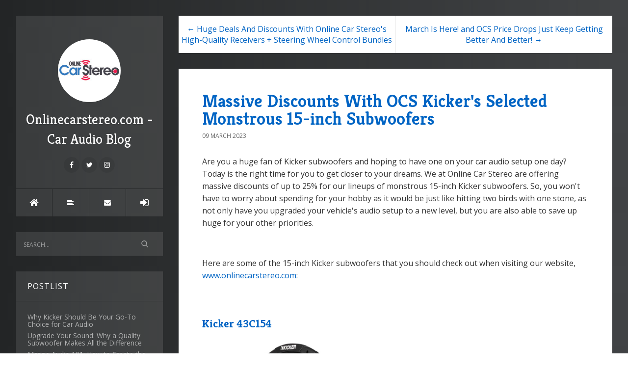

--- FILE ---
content_type: text/html; charset=utf-8
request_url: http://blog.onlinecarstereo.com/post/2023/03/09/massive-discounts-with-ocs-kicker-s-selected-monstrous-15-inch-subwoofers
body_size: 10071
content:

<!DOCTYPE html>
<html>
<head><meta http-equiv="content-type" content="text/html; charset=utf-8" />
	<link rel="contents" title="Archive" href="/archive" />
	<link rel="start" title="Onlinecarstereo.com - Car Audio Blog" href="/" />
	<link type="application/rsd+xml" rel="edituri" title="RSD" href="http://blog.onlinecarstereo.com/rsd.axd" />
	<link type="application/rdf+xml" rel="meta" title="SIOC" href="http://blog.onlinecarstereo.com/sioc.axd" />
	<link type="application/apml+xml" rel="meta" title="APML" href="http://blog.onlinecarstereo.com/apml.axd" />
	<link type="application/rdf+xml" rel="meta" title="FOAF" href="http://blog.onlinecarstereo.com/foaf.axd" />
	<link type="application/rss+xml" rel="alternate" title="Onlinecarstereo.com - Car Audio Blog" href="http://feeds.feedburner.com/onlinecarstereo/OCScom" />
	<link type="application/opensearchdescription+xml" rel="search" title="Onlinecarstereo.com - Car Audio Blog" href="http://blog.onlinecarstereo.com/opensearch.axd" />
	<link href="/Content/Auto/Global.css" rel="stylesheet" type="text/css" /><meta http-equiv="X-UA-Compatible" content="IE=edge" /><meta name="viewport" content="width=device-width, initial-scale=1" /><link href="https://fonts.googleapis.com/css?family=Open+Sans:400,700|Kreon:400,700" rel="stylesheet" /><link href="../../../../Custom/Themes/Standard/src/css/bootstrap.min.css" rel="stylesheet" /><link href="../../../../Custom/Themes/Standard/src/css/font-awesome.min.css" rel="stylesheet" /><link href="../../../../Custom/Themes/Standard/src/css/styles.min.css?=v12" rel="stylesheet" /><link href="../../../../scripts/syntaxhighlighter/styles/shCore.css" rel="stylesheet" type="text/css" /><link href="../../../../scripts/syntaxhighlighter/styles/shThemeDefault.css" rel="stylesheet" type="text/css" />
	<script type="text/javascript" src="/en.res.axd"></script>
	<script type="text/javascript" src="/Scripts/Auto/01-jquery-1.9.1.min.js"></script>
	<script type="text/javascript" src="/Scripts/Auto/02-jquery.cookie.js"></script>
	<script type="text/javascript" src="/Scripts/Auto/04-jquery-jtemplates.js"></script>
	<script type="text/javascript" src="/Scripts/Auto/05-json2.min.js"></script>
	<script type="text/javascript" src="/Scripts/Auto/blog.js"></script>
    <script type="text/javascript" src="/scripts/syntaxhighlighter/scripts/XRegExp.js"></script>
    <script type="text/javascript" src="/scripts/syntaxhighlighter/scripts/shCore.js"></script>
    <script type="text/javascript" src="/scripts/syntaxhighlighter/scripts/shAutoloader.js"></script>
    <script type="text/javascript" src="/scripts/syntaxhighlighter/shActivator.js"></script>
    <link rel="shortcut icon" href="../../../../Content/images/blog/blogengine.ico" type="image/x-icon" />
    <style>
        body {
            background: #232526;
            background: -webkit-linear-gradient(to left, #414345, #232526);
            background: linear-gradient(to left, #414345, #232526);
        }
    </style>

	<meta name="description" content="Onlinecarstereo.com - Car Audio Blog - Founded in 1999, the OnlineCarStereo.com team has worked to put together one of the largest selections of car audio/stereo in the US. - Kicker 43C154

Promo&amp;nbsp;Price: $112.96&amp;nbsp; &amp;nbsp;&amp;nbsp; &amp;nbsp; &amp;nbsp; &amp;nbsp; &amp;nbsp; Original Pri" />
	<meta name="author" content=" " />
<link rel="last" title="Why Kicker Should Be Your Go-To Choice for Car Audio" href="/post/2025/06/17/why-kicker-should-be-your-go-to-choice-for-car-audio2" />
<link rel="first" title="We're Now An Authorized Online Dealer Of Sony Car And Marine Audio Electronics!!" href="/post/2018/03/27/we-re-now-an-authorized-online-dealer-of-sony-car-and-marine-audio-electronics" />
<link type="application/rss+xml" rel="alternate" title="Massive Discounts With OCS Kicker&#39;s Selected Monstrous 15-inch Subwoofers (RSS)" href="/post/feed/2023/03/09/massive-discounts-with-ocs-kicker-s-selected-monstrous-15-inch-subwoofers?format=ATOM" />
<link type="application/rss+xml" rel="alternate" title="Massive Discounts With OCS Kicker&#39;s Selected Monstrous 15-inch Subwoofers (ATOM)" href="/post/feed/2023/03/09/massive-discounts-with-ocs-kicker-s-selected-monstrous-15-inch-subwoofers?format=ATOM" />
<!-- Start custom code -->
<meta http-equiv="Page-Enter" content="blendTrans(Duration=0.2)" />
<meta http-equiv="Page-Exit" content="blendTrans(Duration=0.2)" />
<meta name="description" content="Car audio/stereo, car video, car amplifiers and subs. The latest releases, deals, tips tricks sand promos, news stories, and reviews - Onlinecarstereo.com is your one-stop source for car audio on the web.">
<meta name="verify-v1" content="0G4UPZfzgnx4en1zr8LghZDmYb0OhbdBKTO6H8VQh80=" />

<link rel="stylesheet" href="http://general.web.s3.amazonaws.com/linkz.css" />

<!-- Global site tag (gtag.js) - Google Analytics -->
<script async src="https://www.googletagmanager.com/gtag/js?id=G-BCJJLEQJZB"></script>
<script>
  window.dataLayer = window.dataLayer || [];
  function gtag(){dataLayer.push(arguments);}
  gtag('js', new Date());

  gtag('config', 'G-BCJJLEQJZB');
</script>
<!-- End custom code -->
<title>
	Massive Discounts With OCS Kicker&#39;s Selected Monstrous 15-inch Subwoofers
</title></head>
<body class="ltr">
    <form method="post" action="/post/2023/03/09/massive-discounts-with-ocs-kicker-s-selected-monstrous-15-inch-subwoofers" id="aspnetForm">
<div class="aspNetHidden">
<input type="hidden" name="__EVENTTARGET" id="__EVENTTARGET" value="" />
<input type="hidden" name="__EVENTARGUMENT" id="__EVENTARGUMENT" value="" />
<input type="hidden" name="__VIEWSTATE" id="__VIEWSTATE" value="lCdTK6NXONqHjNnkixT5XvY+eXv5KT7wkIbbY8b7/mUSy5R8zLmvGJ6WYdXsFkYcdf/ufvb45tAkoZfFmz6kvQRn/9OdAOj8VDte9Yw5An77L+JJx6aK4ZfgOeXczhNhaIKiwpNSgpF2Wg5TBR6tMqsAPe4isLqaZMh1VZ2WylvIBiaIzboXmbqmzGa0US+37x/mmA==" />
</div>

<script type="text/javascript">
//<![CDATA[
var theForm = document.forms['aspnetForm'];
if (!theForm) {
    theForm = document.aspnetForm;
}
function __doPostBack(eventTarget, eventArgument) {
    if (!theForm.onsubmit || (theForm.onsubmit() != false)) {
        theForm.__EVENTTARGET.value = eventTarget;
        theForm.__EVENTARGUMENT.value = eventArgument;
        theForm.submit();
    }
}
//]]>
</script>


<script src="/WebResource.axd?d=pynGkmcFUV13He1Qd6_TZKFmBG-AUY7YwSX-Eh_-So8UKa0fIVRDpGlQdJn4r3q4SNLVEw2&amp;t=637290526998988531" type="text/javascript"></script>

        <div class="container">
            <div class="blog-wrapper">
                <aside class="blog-sidebar">
                    <header class="blog-header">
                        <div class="blog-info">
                            <a class="blog-logo" href="http://blog.onlinecarstereo.com/" tabindex="-1">
                                <img src="http://blog.onlinecarstereo.com/Custom/Themes/Standard/src/img/ocs-logo-v2.jpg" alt="Onlinecarstereo.com - Car Audio Blog" />
                                Onlinecarstereo.com - Car Audio Blog
                            </a>
                            <div class="blog-author">
                                
                            </div>
                            <ul class="social-network">
                                <li><a href="BlogEngine.NET" rel="external nofollow"><i class="fa fa-facebook"></i></a></li>
                                <li><a href="blogenginenet" rel="external nofollow"><i class="fa fa-twitter"></i></a></li>
                                <li><a href="" rel="external nofollow"><i class="fa fa-google-plus"></i></a></li>
                                <li><a href="" rel="external nofollow"><i class="fa fa-linkedin"></i></a></li>
                                <li><a href="Onlinecarstereo" rel="external nofollow"><i class="fa fa-instagram"></i></a></li>
                                <li><a href="" rel="external nofollow"><i class="fa fa-youtube"></i></a></li>
                                <li><a href="" rel="external nofollow"><i class="fa fa-git"></i></a></li>
                                <li><a href="" rel="external nofollow"><i class="fa fa-pinterest"></i></a></li>
                            </ul>
                        </div>
                        <nav class="blog-nav">
                            <ul>
                                <li><a href="http://blog.onlinecarstereo.com/" class="item-home" title="Home"><i class="fa fa-home"></i></a></li>
                                <li><a href="http://blog.onlinecarstereo.com/archive" class="item-archive" title="Archive"><i class="fa fa-align-left"></i></a></li>
                                <li><a href="http://blog.onlinecarstereo.com/contact" class="item-contact" title="Contact"><i class="fa fa-envelope"></i></a></li>
                                <li><a href="/Account/login.aspx?ReturnURL=/admin/" id="ctl00_aLogin" class="item-login"><span id="ctl00_aLoginText">Log in</span></a></li>
                            </ul>
                        </nav>
                    </header>
                    <div id="widgetzone_be_WIDGET_ZONE" class="widgetzone">
<div class="Widget widget search">
    <div class="WidgetContent widget-content">
        <div id="searchbox">
            <input type="text" id="txt-16486137-ba87-4351-b926-23fbdd7e1d41" placeholder="Search..." onkeypress="if (event.keyCode == 13) { BlogEngine.search('/', 'txt-16486137-ba87-4351-b926-23fbdd7e1d41'); return false; }" />
            <input type="button" onkeypress="BlogEngine.search('/', 'txt-16486137-ba87-4351-b926-23fbdd7e1d41');" onclick="BlogEngine.search('/', 'txt-16486137-ba87-4351-b926-23fbdd7e1d41');" id="searchbutton" value="Search" />
        </div>
    </div>
</div>
<div class="Widget widget postlist">
    <h4 class="WidgetHeader widget-header">PostList</h4>
    <div class="WidgetContent widget-content">
        <ul>
                <li class="post-item-list">
                    <a href="/post/2025/06/17/why-kicker-should-be-your-go-to-choice-for-car-audio2">
                        <h5 class="post-item-title">Why Kicker Should Be Your Go-To Choice for Car Audio</h5>
                                            </a>
                </li>
                <li class="post-item-list">
                    <a href="/post/2025/03/27/upgrade-your-sound-why-a-quality-subwoofer-makes-all-the-difference">
                        <h5 class="post-item-title">Upgrade Your Sound: Why a Quality Subwoofer Makes All the Difference</h5>
                                            </a>
                </li>
                <li class="post-item-list">
                    <a href="/post/2025/03/26/marine-audio-101-how-to-create-the-perfect-boat-sound-system">
                        <h5 class="post-item-title">Marine Audio 101: How to Create the Perfect Marine Sound System</h5>
                                            </a>
                </li>
                <li class="post-item-list">
                    <a href="/post/2025/03/20/choosing-the-right-car-speakers-coaxial-vs-component-and-more">
                        <h5 class="post-item-title">Choosing the Right Car Speakers: Coaxial vs. Component &amp; More!</h5>
                                            </a>
                </li>
                <li class="post-item-list">
                    <a href="/post/2025/03/18/upgrade-your-ride-get-louder-clearer-and-deeper-sound-with-premium-car-audio">
                        <h5 class="post-item-title">Upgrade Your Ride: Get Louder, Clearer, and Deeper Sound with Premium Car Audio!</h5>
                                            </a>
                </li>
                <li class="post-item-list">
                    <a href="/post/2025/03/12/upgrade-your-car-audio-say-goodbye-to-weak-sound-and-hello-to-premium-quality">
                        <h5 class="post-item-title">Upgrade Your Car Audio: Say Goodbye to Weak Sound &amp; Hello to Premium Quality!</h5>
                                            </a>
                </li>
                <li class="post-item-list">
                    <a href="/post/2023/04/07/musway-is-the-way-to-go">
                        <h5 class="post-item-title">Musway Is The Way To Go!</h5>
                                            </a>
                </li>
                <li class="post-item-list">
                    <a href="/post/2023/04/04/enjoy-the-spring-season-with-online-car-stereo-s-top-notch-marine-bundles">
                        <h5 class="post-item-title">Enjoy Your Spring Season With Online Car Stereo&#39;s Top-Notch Marine Bundles</h5>
                                            </a>
                </li>
                <li class="post-item-list">
                    <a href="/post/2023/04/01/saving-huge-is-never-a-joke-with-online-car-stereo-an-ocs-april-fools-day-sale-special">
                        <h5 class="post-item-title">Saving Huge Is Never A Joke With Online Car Stereo! - An OCS&#39; April Fools Day Sale Special</h5>
                                            </a>
                </li>
                <li class="post-item-list">
                    <a href="/post/2023/03/28/it-s-not-over-yet-march-massive-discounts-here-at-ocs">
                        <h5 class="post-item-title">IT&#39;S NOT OVER YET! March Massive Discounts Here At OCS!</h5>
                                            </a>
                </li>
        </ul>
    </div>
</div>
<div class="Widget widget blogroll">
    <h4 class="WidgetHeader widget-header">BlogRoll</h4>
    <div class="WidgetContent widget-content">
        <ul class="xoxo">
            <li>
                <a href="http://blogs.caraudiomag.com/rss/index.html">
                    <img width="12" height="12" alt="Industry News, Installation &amp; Reviews in Car Stereo Blogs at Car Audio &amp; Electronics Magazine" src="/Content/images/blog/rssButton.png">
                </a>
                <a rel="contact" href="http://blogs.caraudiomag.com/index.html">Car Audio Magazine Blog</a>
            </li>
        </ul>
        <a href="/opml.axd" style="display: block; text-align: right" title="Download OPML file">
            Download OPML file
            <img src="/Content/images/blog/opml.png" width="12" height="12" alt="OPML" />
        </a>
    </div>
</div>
<div class="Widget widget tagcloud">
    <h4 class="WidgetHeader widget-header">TagCloud</h4>
    <div class="WidgetContent widget-content">
        <ul>
            <li><a href="http://blog.onlinecarstereo.com/?tag=alpine" class="big" title="Tag: alpine">alpine</a> </li>
            <li><a href="http://blog.onlinecarstereo.com/?tag=amp" class="smallest" title="Tag: amp">amp</a> </li>
            <li><a href="http://blog.onlinecarstereo.com/?tag=amplifier" class="medium" title="Tag: amplifier">amplifier</a> </li>
            <li><a href="http://blog.onlinecarstereo.com/?tag=amplifiers" class="smallest" title="Tag: amplifiers">amplifiers</a> </li>
            <li><a href="http://blog.onlinecarstereo.com/?tag=audio" class="small" title="Tag: audio">audio</a> </li>
            <li><a href="http://blog.onlinecarstereo.com/?tag=audio+control" class="smallest" title="Tag: audio control">audio control</a> </li>
            <li><a href="http://blog.onlinecarstereo.com/?tag=audison" class="smallest" title="Tag: audison">audison</a> </li>
            <li><a href="http://blog.onlinecarstereo.com/?tag=black+friday" class="smallest" title="Tag: black friday">black friday</a> </li>
            <li><a href="http://blog.onlinecarstereo.com/?tag=black+friday+sale" class="smallest" title="Tag: black friday sale">black friday sale</a> </li>
            <li><a href="http://blog.onlinecarstereo.com/?tag=cadence" class="smallest" title="Tag: cadence">cadence</a> </li>
            <li><a href="http://blog.onlinecarstereo.com/?tag=car" class="smallest" title="Tag: car">car</a> </li>
            <li><a href="http://blog.onlinecarstereo.com/?tag=car+amp" class="smallest" title="Tag: car amp">car amp</a> </li>
            <li><a href="http://blog.onlinecarstereo.com/?tag=car+amplifier" class="smallest" title="Tag: car amplifier">car amplifier</a> </li>
            <li><a href="http://blog.onlinecarstereo.com/?tag=car+audio" class="small" title="Tag: car audio">car audio</a> </li>
            <li><a href="http://blog.onlinecarstereo.com/?tag=car+audio+blog" class="smallest" title="Tag: car audio blog">car audio blog</a> </li>
            <li><a href="http://blog.onlinecarstereo.com/?tag=component+speakers" class="smallest" title="Tag: component speakers">component speakers</a> </li>
            <li><a href="http://blog.onlinecarstereo.com/?tag=concept" class="smallest" title="Tag: concept">concept</a> </li>
            <li><a href="http://blog.onlinecarstereo.com/?tag=crunch" class="smallest" title="Tag: crunch">crunch</a> </li>
            <li><a href="http://blog.onlinecarstereo.com/?tag=dual+electronics" class="smallest" title="Tag: dual electronics">dual electronics</a> </li>
            <li><a href="http://blog.onlinecarstereo.com/?tag=focal" class="smallest" title="Tag: focal">focal</a> </li>
            <li><a href="http://blog.onlinecarstereo.com/?tag=headphones" class="smallest" title="Tag: headphones">headphones</a> </li>
            <li><a href="http://blog.onlinecarstereo.com/?tag=hertz" class="smallest" title="Tag: hertz">hertz</a> </li>
            <li><a href="http://blog.onlinecarstereo.com/?tag=holiday+deals" class="smallest" title="Tag: holiday deals">holiday deals</a> </li>
            <li><a href="http://blog.onlinecarstereo.com/?tag=holiday+promo" class="smallest" title="Tag: holiday promo">holiday promo</a> </li>
            <li><a href="http://blog.onlinecarstereo.com/?tag=infinity" class="small" title="Tag: infinity">infinity</a> </li>
            <li><a href="http://blog.onlinecarstereo.com/?tag=jbl" class="small" title="Tag: jbl">jbl</a> </li>
            <li><a href="http://blog.onlinecarstereo.com/?tag=jensen" class="smallest" title="Tag: jensen">jensen</a> </li>
            <li><a href="http://blog.onlinecarstereo.com/?tag=jl+audio" class="medium" title="Tag: jl audio">jl audio</a> </li>
            <li><a href="http://blog.onlinecarstereo.com/?tag=jvc" class="medium" title="Tag: jvc">jvc</a> </li>
            <li><a href="http://blog.onlinecarstereo.com/?tag=kenwood" class="medium" title="Tag: kenwood">kenwood</a> </li>
            <li><a href="http://blog.onlinecarstereo.com/?tag=kenwood+excelon" class="smallest" title="Tag: kenwood excelon">kenwood excelon</a> </li>
            <li><a href="http://blog.onlinecarstereo.com/?tag=kenwoodcar+video" class="smallest" title="Tag: kenwoodcar video">kenwoodcar video</a> </li>
            <li><a href="http://blog.onlinecarstereo.com/?tag=kicker" class="medium" title="Tag: kicker">kicker</a> </li>
            <li><a href="http://blog.onlinecarstereo.com/?tag=massive+audio" class="small" title="Tag: massive audio">massive audio</a> </li>
            <li><a href="http://blog.onlinecarstereo.com/?tag=memphis" class="smallest" title="Tag: memphis">memphis</a> </li>
            <li><a href="http://blog.onlinecarstereo.com/?tag=on+sale" class="medium" title="Tag: on sale">on sale</a> </li>
            <li><a href="http://blog.onlinecarstereo.com/?tag=online+shopping" class="smallest" title="Tag: online shopping">online shopping</a> </li>
            <li><a href="http://blog.onlinecarstereo.com/?tag=onlinecarstereo" class="biggest" title="Tag: onlinecarstereo">onlinecarstereo</a> </li>
            <li><a href="http://blog.onlinecarstereo.com/?tag=onlinecarstereo.com" class="big" title="Tag: onlinecarstereo.com">onlinecarstereo.com</a> </li>
            <li><a href="http://blog.onlinecarstereo.com/?tag=pioneer" class="medium" title="Tag: pioneer">pioneer</a> </li>
            <li><a href="http://blog.onlinecarstereo.com/?tag=polk" class="smallest" title="Tag: polk">polk</a> </li>
            <li><a href="http://blog.onlinecarstereo.com/?tag=power+acoustik" class="small" title="Tag: power acoustik">power acoustik</a> </li>
            <li><a href="http://blog.onlinecarstereo.com/?tag=promotion" class="small" title="Tag: promotion">promotion</a> </li>
            <li><a href="http://blog.onlinecarstereo.com/?tag=pyle" class="smallest" title="Tag: pyle">pyle</a> </li>
            <li><a href="http://blog.onlinecarstereo.com/?tag=rockford+fosgate" class="smallest" title="Tag: rockford fosgate">rockford fosgate</a> </li>
            <li><a href="http://blog.onlinecarstereo.com/?tag=sale" class="smallest" title="Tag: sale">sale</a> </li>
            <li><a href="http://blog.onlinecarstereo.com/?tag=sony" class="medium" title="Tag: sony">sony</a> </li>
            <li><a href="http://blog.onlinecarstereo.com/?tag=sony+car+audio" class="smallest" title="Tag: sony car audio">sony car audio</a> </li>
            <li><a href="http://blog.onlinecarstereo.com/?tag=soundigital" class="small" title="Tag: soundigital">soundigital</a> </li>
            <li><a href="http://blog.onlinecarstereo.com/?tag=soundstream" class="small" title="Tag: soundstream">soundstream</a> </li>
            <li><a href="http://blog.onlinecarstereo.com/?tag=speakers" class="big" title="Tag: speakers">speakers</a> </li>
            <li><a href="http://blog.onlinecarstereo.com/?tag=stereo" class="medium" title="Tag: stereo">stereo</a> </li>
            <li><a href="http://blog.onlinecarstereo.com/?tag=sub+enclosure" class="smallest" title="Tag: sub enclosure">sub enclosure</a> </li>
            <li><a href="http://blog.onlinecarstereo.com/?tag=subs" class="smallest" title="Tag: subs">subs</a> </li>
            <li><a href="http://blog.onlinecarstereo.com/?tag=subwoofer" class="medium" title="Tag: subwoofer">subwoofer</a> </li>
            <li><a href="http://blog.onlinecarstereo.com/?tag=tweeters" class="medium" title="Tag: tweeters">tweeters</a> </li>
        </ul>
    </div>
</div>
<div class="Widget widget textbox">
    
</div>
<div class="Widget widget categorylist">
    <h4 class="WidgetHeader widget-header">CategoryList</h4>
    <div class="WidgetContent widget-content">
        <ul id="categorylist">
                <li>
                                        <a rel="nofollow" href="/category/feed/Alpine">
                        <img class="rssButton" alt="RSS feed for SubBlog" src="/Content/images/blog/rssButton.png">
                    </a>
                    <a title="Category: Alpine" href="/category/Alpine">
                        Alpine 
                            <span>(2)</span>
                    </a>
                </li>
                <li>
                                        <a rel="nofollow" href="/category/feed/Amplifiers">
                        <img class="rssButton" alt="RSS feed for SubBlog" src="/Content/images/blog/rssButton.png">
                    </a>
                    <a title="Category: Amplifiers" href="/category/Amplifiers">
                        Amplifiers 
                            <span>(2)</span>
                    </a>
                </li>
                <li>
                                        <a rel="nofollow" href="/category/feed/Bluetooth">
                        <img class="rssButton" alt="RSS feed for SubBlog" src="/Content/images/blog/rssButton.png">
                    </a>
                    <a title="Category: Bluetooth" href="/category/Bluetooth">
                        Bluetooth 
                            <span>(3)</span>
                    </a>
                </li>
                <li>
                                        <a rel="nofollow" href="/category/feed/Bundles">
                        <img class="rssButton" alt="RSS feed for SubBlog" src="/Content/images/blog/rssButton.png">
                    </a>
                    <a title="Category: Bundles" href="/category/Bundles">
                        Bundles 
                            <span>(1)</span>
                    </a>
                </li>
                <li>
                                        <a rel="nofollow" href="/category/feed/Car-Amplifiers">
                        <img class="rssButton" alt="RSS feed for SubBlog" src="/Content/images/blog/rssButton.png">
                    </a>
                    <a title="Category: Car Amplifiers" href="/category/Car-Amplifiers">
                        Car Amplifiers 
                            <span>(2)</span>
                    </a>
                </li>
                <li>
                                        <a rel="nofollow" href="/category/feed/Car-Audio">
                        <img class="rssButton" alt="RSS feed for SubBlog" src="/Content/images/blog/rssButton.png">
                    </a>
                    <a title="Category: Car Audio" href="/category/Car-Audio">
                        Car Audio 
                            <span>(3)</span>
                    </a>
                </li>
                <li>
                                        <a rel="nofollow" href="/category/feed/Car-Batteries">
                        <img class="rssButton" alt="RSS feed for SubBlog" src="/Content/images/blog/rssButton.png">
                    </a>
                    <a title="Category: Car Batteries" href="/category/Car-Batteries">
                        Car Batteries 
                            <span>(2)</span>
                    </a>
                </li>
                <li>
                                        <a rel="nofollow" href="/category/feed/Car-Electronics">
                        <img class="rssButton" alt="RSS feed for SubBlog" src="/Content/images/blog/rssButton.png">
                    </a>
                    <a title="Category: Car Electronics" href="/category/Car-Electronics">
                        Car Electronics 
                            <span>(2)</span>
                    </a>
                </li>
                <li>
                                        <a rel="nofollow" href="/category/feed/Car-MP3-Players">
                        <img class="rssButton" alt="RSS feed for SubBlog" src="/Content/images/blog/rssButton.png">
                    </a>
                    <a title="Category: Car MP3 Players" href="/category/Car-MP3-Players">
                        Car MP3 Players 
                            <span>(2)</span>
                    </a>
                </li>
                <li>
                                        <a rel="nofollow" href="/category/feed/Car-Security">
                        <img class="rssButton" alt="RSS feed for SubBlog" src="/Content/images/blog/rssButton.png">
                    </a>
                    <a title="Category: Car Security" href="/category/Car-Security">
                        Car Security 
                            <span>(2)</span>
                    </a>
                </li>
                <li>
                    <a>&nbsp;&nbsp;&nbsp;</a>
                                        <a rel="nofollow" href="/category/feed/Alarms">
                        <img class="rssButton" alt="RSS feed for SubBlog" src="/Content/images/blog/rssButton.png">
                    </a>
                    <a title="Category: Alarms" href="/category/Alarms">
                        Alarms 
                            <span>(2)</span>
                    </a>
                </li>
                <li>
                                        <a rel="nofollow" href="/category/feed/Car-Speakers">
                        <img class="rssButton" alt="RSS feed for SubBlog" src="/Content/images/blog/rssButton.png">
                    </a>
                    <a title="Category: Car Speakers" href="/category/Car-Speakers">
                        Car Speakers 
                            <span>(2)</span>
                    </a>
                </li>
                <li>
                                        <a rel="nofollow" href="/category/feed/Car-Stereo">
                        <img class="rssButton" alt="RSS feed for SubBlog" src="/Content/images/blog/rssButton.png">
                    </a>
                    <a title="Category: Car Stereo" href="/category/Car-Stereo">
                        Car Stereo 
                            <span>(4)</span>
                    </a>
                </li>
                <li>
                                        <a rel="nofollow" href="/category/feed/Giveaways">
                        <img class="rssButton" alt="RSS feed for SubBlog" src="/Content/images/blog/rssButton.png">
                    </a>
                    <a title="Category: Giveaways" href="/category/Giveaways">
                        Giveaways 
                            <span>(1)</span>
                    </a>
                </li>
                <li>
                                        <a rel="nofollow" href="/category/feed/Hot-Deals">
                        <img class="rssButton" alt="RSS feed for SubBlog" src="/Content/images/blog/rssButton.png">
                    </a>
                    <a title="Category: Hot Deals" href="/category/Hot-Deals">
                        Hot Deals 
                            <span>(2)</span>
                    </a>
                </li>
                <li>
                                        <a rel="nofollow" href="/category/feed/JVC">
                        <img class="rssButton" alt="RSS feed for SubBlog" src="/Content/images/blog/rssButton.png">
                    </a>
                    <a title="Category: JVC" href="/category/JVC">
                        JVC 
                            <span>(1)</span>
                    </a>
                </li>
                <li>
                                        <a rel="nofollow" href="/category/feed/Kenwood">
                        <img class="rssButton" alt="RSS feed for SubBlog" src="/Content/images/blog/rssButton.png">
                    </a>
                    <a title="Category: Kenwood" href="/category/Kenwood">
                        Kenwood 
                            <span>(1)</span>
                    </a>
                </li>
                <li>
                                        <a rel="nofollow" href="/category/feed/Kicker">
                        <img class="rssButton" alt="RSS feed for SubBlog" src="/Content/images/blog/rssButton.png">
                    </a>
                    <a title="Category: Kicker" href="/category/Kicker">
                        Kicker 
                            <span>(1)</span>
                    </a>
                </li>
                <li>
                                        <a rel="nofollow" href="/category/feed/Marine">
                        <img class="rssButton" alt="RSS feed for SubBlog" src="/Content/images/blog/rssButton.png">
                    </a>
                    <a title="Category: Marine" href="/category/Marine">
                        Marine 
                            <span>(1)</span>
                    </a>
                </li>
                <li>
                                        <a rel="nofollow" href="/category/feed/Marine-Audio">
                        <img class="rssButton" alt="RSS feed for SubBlog" src="/Content/images/blog/rssButton.png">
                    </a>
                    <a title="Category: Marine Audio" href="/category/Marine-Audio">
                        Marine Audio 
                            <span>(1)</span>
                    </a>
                </li>
                <li>
                                        <a rel="nofollow" href="/category/feed/MP3-Player">
                        <img class="rssButton" alt="RSS feed for SubBlog" src="/Content/images/blog/rssButton.png">
                    </a>
                    <a title="Category: MP3 Player" href="/category/MP3-Player">
                        MP3 Player 
                            <span>(1)</span>
                    </a>
                </li>
                <li>
                                        <a rel="nofollow" href="/category/feed/New-Arrivals">
                        <img class="rssButton" alt="RSS feed for SubBlog" src="/Content/images/blog/rssButton.png">
                    </a>
                    <a title="Category: New Arrivals" href="/category/New-Arrivals">
                        New Arrivals 
                            <span>(1)</span>
                    </a>
                </li>
                <li>
                                        <a rel="nofollow" href="/category/feed/Polk-Audio">
                        <img class="rssButton" alt="RSS feed for SubBlog" src="/Content/images/blog/rssButton.png">
                    </a>
                    <a title="Category: Polk Audio" href="/category/Polk-Audio">
                        Polk Audio 
                            <span>(1)</span>
                    </a>
                </li>
                <li>
                                        <a rel="nofollow" href="/category/feed/Sale">
                        <img class="rssButton" alt="RSS feed for SubBlog" src="/Content/images/blog/rssButton.png">
                    </a>
                    <a title="Category: Sale" href="/category/Sale">
                        Sale 
                            <span>(2)</span>
                    </a>
                </li>
                <li>
                                        <a rel="nofollow" href="/category/feed/Subwoofers">
                        <img class="rssButton" alt="RSS feed for SubBlog" src="/Content/images/blog/rssButton.png">
                    </a>
                    <a title="Category: Subwoofers" href="/category/Subwoofers">
                        Subwoofers 
                            <span>(1)</span>
                    </a>
                </li>
        </ul>
    </div>
</div>
<div class="Widget widget newsletter">
    <h4 class="WidgetHeader widget-header">Newsletter</h4>
    <div class="WidgetContent widget-content" style="padding: 20px">
                <div id="newsletterform">
            <p>Get notified when a new post is published.</p>
            <label style="font-weight:bold" for="txtNewsletterEmail">Enter your e-mail</label>
            <input type="text" style="width:98%;" class="form-control" id="txtNewsletterEmail" name="txtNewsletterEmail" />
            <div style="text-align:center; margin-top: 10px">
                <input type="submit" class="btn btn-primary" id="btnSave" name="btnSave" value="Notify me" />
            </div>
        </div>
    </div>
</div></div>
                    <footer class="blog-footer">
                        <p>
                            Copyright &copy; 2026
                        </p>
                        <p>
                            Powered by <a href="http://dotnetblogengine.net/" target="_blank" title="BlogEngine.NET 3.3.5.0">BlogEngine.NET</a>
                        </p>
                        <p>
                            Designed by <a href="http://francis.bio/" rel="nofollow" target="_blank">Francis Bio</a>
                        </p>
                    </footer>
                </aside>
                <div class="blog-content admin-alerts-true">
                    
  
  

  
<div id="postnavigation" class="navigation-posts well-global clearfix">
    <div class="text-left next-post">
        
        <a href="/post/2023/03/14/huge-deals-and-discounts-with-online-car-stereo-s-high-quality-receivers-steering-wheel-control-bundles" class="nav-next">&larr; Huge Deals And Discounts With Online Car Stereo's High-Quality Receivers + Steering Wheel Control Bundles </a>
        
    </div>
    <div class="text-right prev-post ">
        
        <a href="/post/2023/03/01/march-is-here-and-ocs-price-drops-are-just-getting-better-and-better" class="nav-prev">March Is Here! and OCS Price Drops Just Keep Getting Better And Better! &rarr;</a>
        
    </div>
</div>

 
  

<article class="post" id="post0">
    <header class="post-header">
        <h2 class="post-title">
            <a href="/post/2023/03/09/massive-discounts-with-ocs-kicker-s-selected-monstrous-15-inch-subwoofers">Massive Discounts With OCS Kicker&#39;s Selected Monstrous 15-inch Subwoofers</a>
        </h2>
        <div class="post-info clearfix">
            <span class="post-date">09 March 2023</span>
            <span class="post-author"><a href="http://blog.onlinecarstereo.com/author/ocsblogger"></a></span>
            <span class="post-category"></span>
        </div>
    </header>
    <section class="post-body text">
        <p><strong><span style="font-weight: 400;">Are you a huge fan of Kicker subwoofers and hoping to have one on your car audio setup one day? Today is the right time for you to get closer to your dreams. We at Online Car Stereo are offering massive discounts of up to 25% for our lineups of monstrous 15-inch Kicker subwoofers. So, you won't have to worry about spending for your hobby as it would be just like hitting two birds with one stone, as not only have you upgraded your vehicle's audio setup to a new level, but you are also able to save up huge for your other priorities.</span></strong></p>
<p>&nbsp;</p>
<p><strong><span style="font-weight: 400;">Here are some of the 15-inch Kicker subwoofers that you should check out when visiting our website, <a href="https://www.onlinecarstereo.com/" target="_blank">www.onlinecarstereo.com</a>:</span></strong></p>
<p>&nbsp;</p>
<h2><a href="https://www.onlinecarstereo.com/CarAudio/p_46751_Kicker_43C154.aspx" target="_blank">Kicker 43C154</a></h2>
<p><img src="https://www.onlinecarstereo.com/CarAudio/assets/ProductImages/Kicker_43C154_pic1.jpg" alt="" width="350" height="350" /></p>
<h3><strong><span style="color: #0000ff;">Promo&nbsp;Price</span>: $112.96&nbsp; &nbsp;</strong>&nbsp; &nbsp; &nbsp; &nbsp; &nbsp; <span style="color: #008000;">Original Price</span>: $149.90&nbsp; &nbsp; &nbsp; &nbsp; &nbsp; &nbsp; <span style="color: #ff0000;">Savings</span>: $36.94&nbsp;</h3>
<h3>&nbsp; &nbsp;&nbsp;</h3>
<p><span style="font-weight: 400;">The first on our list is the Kicker 43C154. This 15-inch subwoofer has an injection-molded polypropylene cone and a ribbed foam surround to ensure an accurate bass output with reduced distortion at high volume levels. Its perimeter venting design allows the subwoofer to stay cool even after long hours of use. The subwoofer can deliver a power output of&nbsp; 250 Watts RMS at 4 ohms. It has a sensitivity rate of 90.3 dB and a frequency response of 25 to 500 Hz, allowing it to deliver a deep and extensive low-frequency performance with minimal distortion.</span></p>
<p><br /><br /></p>
<h2><a href="https://www.onlinecarstereo.com/CarAudio/p_47986_Kicker_44CWCS154.aspx" target="_blank">Kicker 44CWCS154</a></h2>
<p><img src="https://www.onlinecarstereo.com/CarAudio/assets/ProductImages/44CWCS154-1.jpg" alt="" width="350" height="350" /></p>
<h3><strong><span style="color: #0000ff;">Promo&nbsp;Price</span>: $134.96&nbsp; &nbsp;</strong>&nbsp; &nbsp; &nbsp; &nbsp; &nbsp; <span style="color: #008000;">Original Price</span>: $179.99&nbsp; &nbsp; &nbsp; &nbsp; &nbsp; &nbsp; <span style="color: #ff0000;">Savings</span>: $45.03</h3>
<p>&nbsp;</p>
<p><span style="font-weight: 400;">The second subwoofer on our list, the Kicker 44CWCS154, is a rounded subwoofer with a polypropylene cone and a foam surround so you can get the loud, massive, but still accurate low-frequency performance that you deserve with reduced noise at cranked-up volume levels. Its thermal management system allows it to stay in safe operating temperatures even after long hours of use. This 15-inch subwoofer can handle a continuous power output of 600 Watts at 4 ohms. Its frequency response of 25 to 500 Hz and its sensitivity rate of 90.3 dB allows it to go loud with minimal distortion and deliver a heart-pounding low-frequency performance.</span></p>
<p><br /><br /></p>
<h2><a href="https://www.onlinecarstereo.com/CarAudio/p_47987_Kicker_44CWCD154.aspx" target="_blank">Kicker 44CWCD154</a></h2>
<p><img src="https://www.onlinecarstereo.com/CarAudio/assets/ProductImages/44CWCD154-1.jpg" alt="" width="350" height="350" /></p>
<h3><strong><span style="color: #0000ff;">Promo&nbsp;Price</span>: $134.96&nbsp; &nbsp;</strong>&nbsp; &nbsp; &nbsp; &nbsp; &nbsp; <span style="color: #008000;">Original Price</span>: $179.99&nbsp; &nbsp; &nbsp; &nbsp; &nbsp; &nbsp; <span style="color: #ff0000;">Savings</span>: $45.03</h3>
<p>&nbsp;</p>
<p><span style="font-weight: 400;">Another subwoofer from Kicker's CompC Series, the 44CWCD154, can give you up to 500 Watts of RMS power at 4 ohms. It has a frequency response of 25 to 500 Hz and a sensitivity rate of 90.3 dB, allowing it to produce a loud and deep bass output at high volume levels. This 15-inch subwoofer also comes with a polypropylene cone and a foam surround to ensure durability while still delivering a monstrous and accurate low-frequency performance.</span></p>
<p>&nbsp;</p>
<h2><a href="https://www.onlinecarstereo.com/CarAudio/p_51422_Kicker_43CVR152.aspx" target="_blank">Kicker 43CVR152</a></h2>
<p><img src="https://www.onlinecarstereo.com/CarAudio/assets/ProductImages/Kicker_43CVR152-2.jpg" alt="" width="350" height="350" /></p>
<h3><strong><span style="color: #0000ff;">Promo&nbsp;Price</span>: $187.96&nbsp; &nbsp;</strong>&nbsp; &nbsp; &nbsp; &nbsp; &nbsp; <span style="color: #008000;">Original Price</span>: $249.99&nbsp; &nbsp; &nbsp; &nbsp; &nbsp; &nbsp; <span style="color: #ff0000;">Savings</span>: $62.03</h3>
<p>&nbsp;</p>
<p><span style="font-weight: 400;">A 2-ohm 15-inch subwoofer from Kicker's powerful CompVR Series, the 43CVR152 comes with a SoloKon polypropylene cone and a rubber, allowing it to deliver a loud and accurate bass output while withstanding the wear and tear that comes with extended usage periods, especially at high volume levels. The subwoofer has a sensitivity rate of 89.2 dB and a frequency response of 25 to 500 Hz, so delivering a deep and extensive low-frequency performance is not an issue for it. We at Online Car Stereo also offer a 4-ohm version for this subwoofer.</span></p>
<p><br /><br /></p>
<h2><a href="https://www.onlinecarstereo.com/CarAudio/p_78682_Kicker_48CWR154.aspx" target="_blank"><span style="font-weight: 400;"><strong>Kicker 48CWR154</strong>&nbsp;</span></a></h2>
<p><img src="https://www.onlinecarstereo.com/CarAudio/assets/ProductImages/Kicker_48CWR152-1.jpg" alt="" width="350" height="350" /></p>
<h3><strong><span style="color: #0000ff;">Promo&nbsp;Price</span>: $224.96&nbsp; &nbsp;</strong>&nbsp; &nbsp; &nbsp; &nbsp; &nbsp; <span style="color: #008000;">Original Price</span>: $299.99&nbsp; &nbsp; &nbsp; &nbsp; &nbsp; &nbsp; <span style="color: #ff0000;">Savings</span>: $75.03</h3>
<p>&nbsp;</p>
<p><span style="font-weight: 400;">A powerful 15-inch subwoofer that can deliver a monstrous bass output, the Kicker 48CWR154 comes with a polypropylene cone and its famous Santoprene to make sure that you'd get the punchy and monstrous low-frequency performance that Kicker's CompR Series subwoofers are known for. It can handle a continuous power output of 800 Watts at 4 ohms, and with a sensitivity rate of 89.4 dB, this subwoofer can deliver a loud and accurate bass with minimal distortion at near-maximum volume levels. With a 25 to 500 Hz frequency response, it has no problem providing a deep and extensive low-frequency performance. A 2-ohm version is also available for this Kicker subwoofer.</span></p>
<p><br /><br /></p>
<h2><a href="https://www.onlinecarstereo.com/CarAudio/p_47980_Kicker_44CVX152.aspx" target="_blank">Kicker 44CVX152</a></h2>
<p><img src="https://www.onlinecarstereo.com/CarAudio/assets/ProductImages/44CVX152-1.jpg" alt="" width="350" height="350" /></p>
<h3><strong><span style="color: #0000ff;">Promo&nbsp;Price</span>: $299.96&nbsp; &nbsp;</strong>&nbsp; &nbsp; &nbsp; &nbsp; &nbsp; <span style="color: #008000;">Original Price</span>: $399.99&nbsp; &nbsp; &nbsp; &nbsp; &nbsp; &nbsp; <span style="color: #ff0000;">Savings</span>: $100.03</h3>
<p>&nbsp;</p>
<p><span style="font-weight: 400;">A power freak 2-ohm subwoofer from Kicker's renowned CompVX Series, the 44CVX152 comes with a SoloKon polypropylene cone and a Santoprene rubber surround, allowing it to deliver a powerful but accurate low-frequency performance while still having the resilience to withstand the stress that comes from long hours of constant use, especially at boosted volume levels. Equipped with Kicker's UniPlate, the subwoofer is able to stay cool even after extended periods of use. It can handle an outstanding 1,000 Watts of RMS power and a peak power output of 2,000 Watts. With a frequency response of 18 to 500 Hz and a sensitivity rate of 91.6 dB, this 15-inch subwoofer can surely go loud and deliver a deep and extensive low-frequency performance with minimal distortion. Lastly, you can also get a 4-ohm version with this subwoofer model.</span></p>
<p>&nbsp;</p>
<p>&nbsp;</p>
<p><span style="font-weight: 400;">So, what are you waiting for? Grab your phone or laptop and visit our website, <a href="https://www.onlinecarstereo.com/" target="_blank">www.onlinecarstereo.com</a>, to check out our hugely-discounted 15-inch Kicker subwoofers. Kicker has long been one of the established and top brands in the industry when it comes to subwoofers, so you do not have to doubt their ability and experience in producing subs that can deliver a massive and high-quality bass output that audiophiles love.</span></p>
<p>&nbsp;</p>
    </section>
    
    <footer class="post-footer">
        <div class="post-tags">
            Tags : 
        </div>
        <div class="post-rating">
            
        </div>
        <div class="post-adminlinks"></div>
    </footer>
    
</article>


  
  
  
    <rdf:RDF xmlns:rdf="http://www.w3.org/1999/02/22-rdf-syntax-ns#" xmlns:dc="http://purl.org/dc/elements/1.1/" xmlns:trackback="http://madskills.com/public/xml/rss/module/trackback/">
      <rdf:Description rdf:about="http://blog.onlinecarstereo.com/post/2023/03/09/massive-discounts-with-ocs-kicker-s-selected-monstrous-15-inch-subwoofers" dc:identifier="http://blog.onlinecarstereo.com/post/2023/03/09/massive-discounts-with-ocs-kicker-s-selected-monstrous-15-inch-subwoofers" dc:title="Massive Discounts With OCS Kicker's Selected Monstrous 15-inch Subwoofers" trackback:ping="http://blog.onlinecarstereo.com/trackback.axd?id=55d41f42-8c6f-4385-8481-accde73eb7bb" />
    </rdf:RDF>
  
  
  
  
  

<div class="well-global">
    

    <div id="commentlist" style="display: block">
            
    </div>
</div>




    <div id="comment-form">
        <img src="/Content/images/blog/ajax-loader.gif" width="24" height="24" alt="Saving the comment" style="display: none" id="ajaxLoader" />
        <span id="status"></span>
        
<div class="comment-form well-global">
    <h3 class="well-global-title" id="addcomment">Add comment</h3>
    <div class="form-group">
        <input type="text" class="form-control" placeholder="Name" name="txtName" id="txtName" />
    </div>
    <div class="form-group">
        <input type="text" placeholder="E-mail" class="form-control" id="txtEmail" />
        <span id="gravatarmsg"></span>
    </div>
    
    <div class="form-group" id="commentCompose">
        <textarea class="form-control" id="txtContent" placeholder="Comment" cols="50" rows="7" name="txtContent"></textarea>
    </div>
    
    <div class="form-group comment-preview">
        <label>Preview</label>
        <div id="commentPreview">
            <img src="/Content/images/blog/ajax-loader.gif" style="display: none" alt="Loading" />
        </div>
    </div>
    
    <div id="commentCaptcha" class="form-group"></div>
    <div class="form-group">
        <label>
            <input type="checkbox" id="cbNotify" />
            Notify me when new comments are added
        </label>
    </div>
    <input type="button" id="btnSaveAjax" value="Save comment" class="btn btn-primary btn-block" onclick="return BlogEngine.validateAndSubmitCommentForm()" />
</div>
<p><label for="simpleCaptchaValue" style="margin-right: 5px;">5+5 = </label><input id="simpleCaptchaValue" name="simpleCaptchaValue" type="text" tabindex="0" maxlength="30" value="" /><span id="spnSimpleCaptchaIncorrect" style="display:none;color:Red;">The captcha value you provided is incorrect.
</span></p><input type="hidden" name="ctl00$cphBody$ucCommentList$hfCaptcha" id="ctl00_cphBody_ucCommentList_hfCaptcha" value="595390e8-53e4-429f-a510-a5ef6f7a1916" />
    </div>
    <script type="text/javascript">
        BlogEngine.comments.flagImage = BlogEngine.$("imgFlag");
        BlogEngine.comments.contentBox = BlogEngine.$("txtContent");
        BlogEngine.comments.moderation = true;
	    BlogEngine.comments.checkName = true;
	    BlogEngine.comments.postAuthor = "ocsblogger";
	    BlogEngine.comments.nameBox = BlogEngine.$("txtName");
	    BlogEngine.comments.emailBox = BlogEngine.$("txtEmail");
	    BlogEngine.comments.websiteBox = BlogEngine.$("txtWebsite");
	    BlogEngine.comments.countryDropDown = BlogEngine.$("ddlCountry");
	    BlogEngine.comments.controlId = 'ctl00$cphBody$ucCommentList';
	    BlogEngine.comments.captchaField = BlogEngine.$('ctl00_cphBody_ucCommentList_hfCaptcha');
        BlogEngine.comments.replyToId = BlogEngine.$("ctl00_cphBody_ucCommentList_hiddenReplyTo");
    </script>


<script type="text/javascript">
    function toggle_visibility(id, id2) {
        var e = document.getElementById(id);
        var h = document.getElementById(id2);
        if (e.style.display == 'block') {
            e.style.display = 'none';
            h.innerHTML = "+";
        }
        else {
            e.style.display = 'block';
            h.innerHTML = "-";
        }
    }
</script>



    
                </div>
            </div>
        </div>
        <script src="/custom/themes/standard/src/js/bootstrap.min.js"></script>
        <script src="/custom/themes/standard/src/js/custom.js"></script>
    
<div class="aspNetHidden">

	<input type="hidden" name="__VIEWSTATEGENERATOR" id="__VIEWSTATEGENERATOR" value="AD7AD114" />
	<input type="hidden" name="__EVENTVALIDATION" id="__EVENTVALIDATION" value="NtOfILJrVRQjIz9aKOpwJoyEltkH/6q41vgN6ykBPvJ4wmmREc+Hcgd+W3RhwGkIso0C6GAxLWwNsJIYX7sw5HflUwmatvckc0xYyj94C949En3s" />
</div>

<!-- Google tag (gtag.js) -->
<script async src="https://www.googletagmanager.com/gtag/js?id=G-BCJJLEQJZB"></script>
<script>
  window.dataLayer = window.dataLayer || [];
  function gtag(){dataLayer.push(arguments);}
  gtag('js', new Date());

  gtag('config', 'G-BCJJLEQJZB');
</script>
<script type="text/javascript">
//<![CDATA[

WebForm_InitCallback();//]]>
</script>
</form>
</body>
</html>
